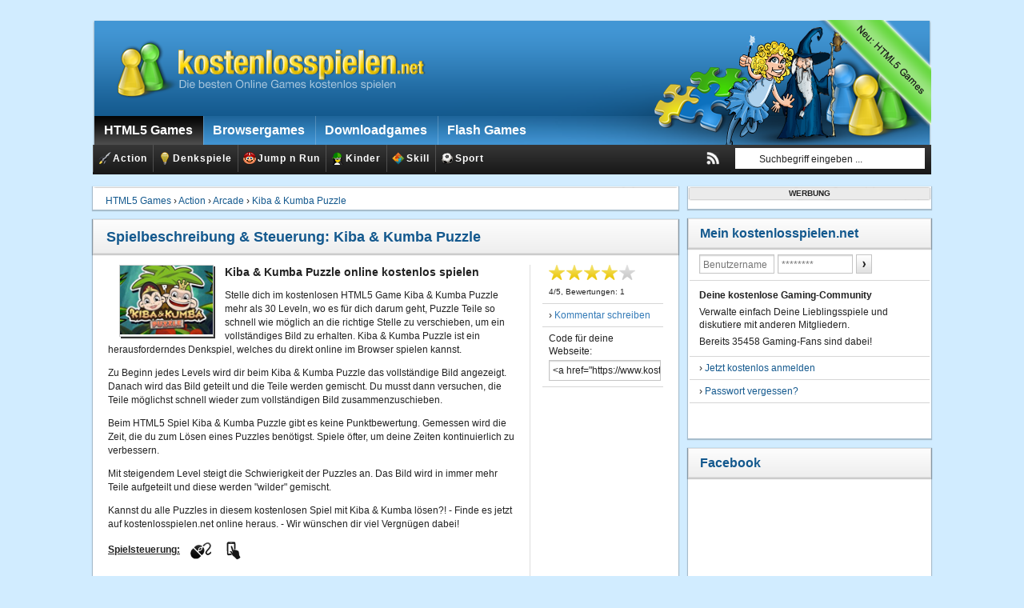

--- FILE ---
content_type: text/html
request_url: https://games.cdn.famobi.com/html5games/k/kiba-kumba-puzzle/v1/?fg_domain=play.famobi.com&fg_aid=A-KM7N4&fg_uid=33cc8571-6ea4-4cd8-9dd5-3471fe3902b5&fg_pid=76580302-518f-4a2d-a22d-5ad69977e42a&fg_beat=153&original_ref=https%3A%2F%2Fwww.kostenlosspielen.net%2Fhtml5%2Fspielen%2Fkiba-und-kumba-puzzle
body_size: 696
content:
<!DOCTYPE HTML>
<html>
<head>
	<meta charset="UTF-8" />
	<title>Kiba & Kumba Puzzle</title>
	<meta name="format-detection" content="telephone=no">
	<meta name="HandheldFriendly" content="true"/>
	<meta name="robots" content="noindex,nofollow"/>
	<meta name="apple-mobile-web-app-capable" content="yes"/>
	<meta name="apple-mobile-web-app-status-bar-style" content="black"/>
	<meta name="apple-mobile-web-app-title" content="Phaser App">
	<meta id="viewport" name="viewport" content="width=device-width, user-scalable=no, maximum-scale=1.0"/>
	<meta name="full-screen" content="yes"/>
	<meta name="screen-orientation" content="portrait"/>
	<meta name="x5-fullscreen" content="true"/>
	<meta name="360-fullscreen" content="true"/>

	<link href="res/cifw/css/styles.css" media="screen" rel="stylesheet" type="text/css">
	<link href="res/css/styles.css" media="screen" rel="stylesheet" type="text/css">
    <link rel="icon" href="res/favicon/favicon.ico">

	<script>
		var game;

		window.famobi_gameID = "kiba-kumba-puzzle";
		window.famobi_gameJS = [
			"src/famobiConfig.min.js",
			"src/libs.min.js",
			"src/tools.min.js",
			"src/game.min.js",
			function(){
				game = new Phaser.Game("100%", "100%", Phaser.CANVAS, cifw.DeviceManager.getInstance().device.desktop ? "gameContainer" : "");
				game.state.add("BootState", BaseGame.BootState), game.state.add("PreloaderState", BaseGame.PreloaderState), game.state.add("MainMenuState", BaseGame.MainMenuState), game.state.add("LevelSelectState", BaseGame.LevelSelectState), game.state.add("GameState", BaseGame.GameState), game.state.add("CompletedState", BaseGame.CompletedState), game.state.start("BootState", !0, !1)
			}
		];
		(function (document, url, fgJS, firstJS) {
		        fgJS = document.createElement('script');
		        firstJS = document.getElementsByTagName('script')[0];
		        fgJS.src = url + encodeURIComponent(document.location.href);
		        firstJS.parentNode.insertBefore(fgJS, firstJS);
		})(document, '/html5games/gameapi/v1.js?e=');
	</script>

</head>
<body>
 <div id="gameContainer"></div>
</body>
</html>

--- FILE ---
content_type: text/css
request_url: https://games.cdn.famobi.com/html5games/k/kiba-kumba-puzzle/v1/res/cifw/css/styles.css
body_size: 300
content:
#rotate-device-overlay {
    position: absolute;
    width: 100%;
    height: 100%;
    z-index: 9998;
    top: 0;
    left: 0;
    background-size: auto
}

.rotate-device-image {
    background: #493A4C url('../img/rotation_screen.png') no-repeat center center
}

#DevelopmentDebugBar a {
    color: #b3ff96;

}

#DevelopmentDebugBar ul {
    list-style-type: none;
}

#DevelopmentDebugBarContent, #DevelopmentDebugBarHidden {
    padding: 10px;
}

a:link { color: #d07500;}
a:visited { color:#d07500;}
a:hover { color:#ffffff;}
a:active { color:#f0f0f0;}

--- FILE ---
content_type: text/css
request_url: https://games.cdn.famobi.com/html5games/k/kiba-kumba-puzzle/v1/res/css/styles.css
body_size: -142
content:
body {
    margin: 0;
    padding: 0;
    background-image: url("tile_bg.png");
    background-repeat: repeat;
}

--- FILE ---
content_type: application/javascript; charset=utf-8
request_url: https://static.welect.de/p/bundles/b2d962d7-015d-4654-b1bb-99a48c88a413.js
body_size: 4133
content:
(()=>{var ee=Object.defineProperty;var M=Object.getOwnPropertySymbols;var te=Object.prototype.hasOwnProperty,ne=Object.prototype.propertyIsEnumerable;var U=(t,e,n)=>e in t?ee(t,e,{enumerable:!0,configurable:!0,writable:!0,value:n}):t[e]=n,C=(t,e)=>{for(var n in e||(e={}))te.call(e,n)&&U(t,n,e[n]);if(M)for(var n of M(e))ne.call(e,n)&&U(t,n,e[n]);return t};var d=class{constructor({parseJSON:e}={parseJSON:!0}){this._parseJSON=e}get(e,n={withCredentials:!1,timeout:0}){return new Promise((o,r)=>{let s=new XMLHttpRequest;s.open("GET",e,!0),s.withCredentials=n.withCredentials,s.timeout=n.timeout,s.onreadystatechange=()=>{s.readyState==4&&(s.status==200?o(this._parse(s)):r(s))},s.onerror=r,s.ontimeout=r,s.send()})}post(e,n){return new Promise((o,r)=>{let s=new XMLHttpRequest;s.onreadystatechange=()=>{s.readyState==4&&(s.status==200?o(this._parse(s)):r(s))},s.onerror=r,s.open("POST",e,!0),s.setRequestHeader("Content-Type","application/json;charset=UTF-8"),s.send(JSON.stringify(n))})}_parse(e){return this._parseJSON?JSON.parse(e.response):e}};var E="welect-lease-token",oe=1*24*60*60*1e3,h=class{constructor({cookieJar:e,urlBases:n}){this._cookieJar=e,this._urlBases=n}hasValidToken(){let e=this._cookieJar.get(E);return e?this._validate(e).then(n=>(n||this._cookieJar.clear(E),n)):Promise.resolve(!1)}validateAndStore(e){return e?this._validate(e).then(n=>(n&&this._cookieJar.put(E,e,oe),n)):Promise.resolve(!1)}_validate(e){let n=`${this._urlBases.apiV1}/lease_token/${e}`;return new d().get(n).then(o=>o.valid)}};function T(){return document.readyState==="loading"?new Promise((t,e)=>{document.addEventListener("DOMContentLoaded",t)}):Promise.resolve()}var re=t=>{let e=document.querySelector("body"),n=document.createElement("div"),o=document.createElement("div"),r=document.createElement("div");n.className="banner_ad",o.className="full_ad",r.className="full_AD",e.appendChild(n),e.appendChild(o),e.appendChild(r),window.setTimeout(()=>{window.getComputedStyle(n,null).getPropertyValue("display")==="none"||window.getComputedStyle(o,null).getPropertyValue("display")==="none"||window.getComputedStyle(r,null).getPropertyValue("display")==="none"?t(!0):t(!1)},1500)},D="https://_.rocks/iqadcontroller.js",L=t=>{fetch(D,{method:"HEAD",mode:"cors"}).then(e=>{}).catch(e=>{let n=e.message;(n.includes("by content blocker")||n.includes("by extension"))&&t(!0)})},B=t=>{let e=new XMLHttpRequest;e.onreadystatechange=()=>{e.readyState==4&&e.responseText&&e.responseText.indexOf("blocked")>=0&&t(!0)},e.open("GET",D,!0),e.send()},se=t=>{let e=new XMLHttpRequest,n="https://s.timples.de/ads/ads.html";e.onreadystatechange=()=>{e.readyState==4&&window.setTimeout(()=>{e.responseText.includes("true")||t(!0)},1e3)},e.open("GET",n,!0),e.send()};window.fetch&&String.prototype.includes;var I=t=>T().then(()=>new Promise((e,n)=>{let o=!1,r=s=>{o||(o=!0,e(s))};window.fetch&&String.prototype.includes?(t&&se(r),L(r)):B(r),re(r)}));function q(t,e){return new Promise((n,o)=>{let r=!0;if(!window.__tcfapi){n(p(0));return}let s=(a,i)=>{if(!i){n(p(0));return}let u=v=>{};switch(a.eventStatus){case"tcloaded":case"useractioncomplete":r=!1,window.__tcfapi("removeEventListener",2,u,a.listenerId),ae(a,i).then(v=>n(v));break;case"cmpuishown":r=!1,e&&(window.__tcfapi("removeEventListener",2,u,a.listenerId),n(p(2)));break}};window.__tcfapi("addEventListener",t,s),setTimeout(()=>{r&&n(p(1))},5e3)})}function ae(t,e){return new Promise((n,o)=>{if(!e){n(p(0));return}let r=ie(t);t={gdprApplies:t.gdprApplies,tcString:t.tcString,consentData:t.consentData,cmpId:t.cmpId,cmpStatus:t.cmpStatus,cmpVersion:t.cmpVersion,tcfPolicyVersion:t.tcfPolicyVersion},n(p(r?4:3,t))})}function p(t,e){return{state:t,gdpr_consent:e}}function ie(t){return t&&(!t.vendor||S(t.vendor.consents))&&(!t.purpose||S(t.purpose.consents))&&(!t.publisher||S(t.publisher.consents))}function S(t){return Object.keys(t).length===0}var ce=(t="video/mp4")=>{let e=document.createElement("video");if(!e.canPlayType)return!1;let n=e.canPlayType(t);return n==="probably"||n==="maybe"},H=ce;var g=class{constructor({domain:e}){this._domain=e}get(e){let n=this.rawGet(e);if(n!==void 0)return decodeURIComponent(n)}put(e,n,o){let r=new Date(Date.now()+o).toUTCString();this.clear(e),this.rawPut(e,encodeURIComponent(n),r)}clear(e){let n="Thu, 01 Jan 1970 00:00:00 GMT";this.rawPut(e,"",n)}rawGet(e){var n=document.cookie.match("(^|[^;]+)\\s*"+e+"\\s*=\\s*([^;]+)");if(n)return n.pop()}rawPut(e,n,o){document.cookie=`${e}=${n}; expires=${o}; domain=${this._domain}; path=/`}};function J(t,e,n){return Promise.resolve({})}function _(t,...e){return le("debug",t,e)}function le(t,e,n){if(!(!de(t)||!j(t,"string")||!j(e,"number")))return n&&n.length&&n.length!==0?N()[t](`WL: ${e}`,n):N()[t](`WL: ${e}`),!0}function de(t){let e=N();return e&&typeof e=="object"&&e[t]}function N(){return globalThis.__wlLogger}function j(t,e){return t&&typeof t===e}var ue={ad_tag_functionparameter:1001,tried_to_inject_wl_i_frame_a_second_time:2001,programmatic_request:3001,programmatic_response:3002},y=ue;var pe=function({yieldlab:{active:t,url:e,timeout:n,withCredentials:o}}){return _(y.programmatic_request,{active:t,url:e,timeout:n,withCredentials:o}),t===!0?(typeof o=="undefined"&&(o=!1),new d().get(e,{withCredentials:o,timeout:n}).then(r=>(_(y.programmatic_response,r),{programmatic:{yieldlab:r}}),r=>({programmatic:{yieldlab:{error:r.status}}}))):Promise.resolve({programmatic:{yieldlab:{active:!1}}})},F={bid:async function(t){return"programmatic"in t?pe(t.programmatic):Promise.resolve({})}};var G=function(t,e,n){let o=t.apiV2+"/preflight/"+e;return new d().post(o,n).then(r=>r)},$=function(t,e,n,o){var r={gdpr_consent:e,query_parameters:n};return Object.assign(r,o),r};var P=`#wl-container {
  box-sizing: border-box !important;
  position: fixed;
  left: 0;
  top: 0;
  background: #0009;
  width: 100%;
  height: 100%;
  z-index: 2147483646;
}

#wl-iframe {
  width: 100%;
  height: 100%;
  display: block;
  margin: 0;
  padding: 0;
  border: none;
}
`;var W=`<div id="wl-container">
  <iframe id="wl-iframe"></iframe>
</div>
`;var w=class{constructor(e){this._document=e}get document(){return this._document}get body(){return this.document.getElementsByTagName("body")[0]}get wlContainer(){return this.document.getElementById("wl-container")}activate({iframeUrl:e}){let n=this._injectWLIframe();n&&(this._fixBlockerUiUpdateInterval=this._fixBlockerUiUpdateInterval(),n.src=e)}deactivate(){let e=this.wlContainer;clearInterval(this._fixBlockerUiUpdateInterval),e&&this.body.removeChild(e)}_injectWLIframe(){if(this.wlContainer&&this.document.getElementById("wl-iframe")){_(y.tried_to_inject_wl_i_frame_a_second_time);return}let e=this.document.createElement("style");return e.type="text/css",e.media="all",e.innerHTML=P.toString(),this.document.head.appendChild(e),this.body.insertAdjacentHTML("beforeend",W),this.document.getElementById("wl-iframe")}_fixBlockerUiUpdateInterval(){let n=/(?:z-index:)\s*(\d+)/.exec(P),o=(n?parseInt(n[1]):2147483646)+1,r=setInterval(()=>{let s=this.document.querySelector(".adblock-whitelist-dialog");s&&(s.style.setProperty("z-index",o,"important"),clearInterval(r))},1500);return r}};var R=class{run(e){this._messageDataCallback=e;let n=()=>window.removeEventListener("message",this);return new Promise((o,r)=>{this._resolve=o,window.addEventListener("message",this)}).then(n,n)}finish(){this._resolve()}handleEvent({data:e}){this._messageDataCallback(e)}},O=class{constructor(){this._lastMessageKind=0,this._messageDataKinds={}}registerMessageDataType(e){let n=this._lastMessageKind=this._lastMessageKind+1;return this._messageDataKinds[e]=n,n}runWithActivatedOverlay(e,n,o){let r=()=>e.deactivate(),s=[],a=i=>{s.push(i)};return e.activate(n),this._run(o,a).then(r,r).then(()=>{s.forEach(i=>i())})}_run(e,n){let o=new R,r=()=>o.finish(),s=u=>{n(u),r()},a=this._messageDataKinds,i=u=>{let v=a[u.type];e(v,u,r,s)};return o.run(i)}},z=O;function X(t=null){let e;return t===null?{}:(e=t.split("#")[0].split("?")[1]||"",e===""?{}:e.split("&").reduce((n,o)=>{let[r,s]=o.split("=");return n[r]=s?decodeURIComponent(s.replace(/\+/g," ")):"",n},{}))}var Q=()=>{let e=(document.querySelectorAll('script[src$="#wbss"]')[0]||{src:null}).src;return X(e)};var Ie=2,k=class{constructor(e){this.reason=e}},l=(t=900)=>{throw new k(t)},A={"apiV1":"//www.wlct-one.de/api/v1","apiV2":"//www.wlct-one.de/api/v2","passage":"//www.wlct-one.de/passage"},Se=[{name:"abortIfValidToken"},{name:"pickIfDetection"}],b,Ne={rules:Se,externalId:void 0,customRuleFunctions:{},cookieJarDomain:document.location.hostname,passageStartParams:()=>({}),registerMessageKinds:()=>{},handleMessage:void 0,whenAborted:()=>{},whenPicked:()=>{}},c=C(C({},Ne),{
externalId: "athFHXLR9qaiu7ddd1edRGCUWR5B"
});function V(t){return typeof t=="function"?t:()=>t}var Pe=V(c.cookieJarDomain)(),Re=new g({domain:Pe}),x=new h({cookieJar:Re,urlBases:A}),Oe=Q(),Z={detectionPromise:I,hasValidTokenPromise:x.hasValidToken.bind(x),consentState:b,bundleParams:Oe,abort:l};async function Ae(){await x.hasValidToken()&&l(200)}function Ve(t){t.pick()}async function Y(t,e){await I(t)&&e.pick()}function Me(t){b==0&&t.pick()}function Ue(t){b==4&&t.pick()}function De(){b==2&&l(300)}var Le={abortIfValidToken:async()=>await Ae(),pickUnconditionally:t=>Ve(t),pickIfDetection:async t=>await Y(!1,t),pickIfExtendedDetection:async t=>await Y(!0,t),pickIfNoConsent:async t=>Me(t),pickIfNegativeConsent:async t=>Ue(t),abortIfActiveCMP:async()=>De()};async function Be(){let t,e,n,o,r=c.rules;for(o of r)if(n=()=>{t=V(o.externalId||c.externalId)(),t||l(500)},e=Object.assign(Z,{pick:n}),await(c.customRuleFunctions[o.name]||Le[o.name]||l(600))(e),t)break;return t||l(400),c.whenPicked(o.name),t}async function qe(t,e){let n;try{n=await G(A,t,e)}catch(o){l(700)}return!n.available&&l(800),n}var He=new w(document),f=new z,m={payload:f.registerMessageDataType("welect:payload"),reloadPortal:f.registerMessageDataType("welect:reload-portal"),closedByUser:f.registerMessageDataType("welect:closed-by-user"),cmpSettings:f.registerMessageDataType("welect:cmp.settings"),abort:f.registerMessageDataType("cancel")};c.registerMessageKinds({messageKinds:m,overlaySession:f});var Je=(t,e,n)=>{let o=()=>{switch(t){case m.payload:x.validateAndStore(e.payload).then(s=>{s&&n()});break;case m.reloadPortal:window.location.reload();break;case m.cmpSettings:window.__cmp("showScreenAdvanced"),n();break;case m.closedByUser:case m.abort:n();break}};(c.handleMessage||o)({message:e,kind:t,messageKinds:m,callbacks:{dismiss:n,handleDefault:o}})};async function je(t){await f.runWithActivatedOverlay(He,{iframeUrl:t.entry_url},Je)}function Ke(t){return!!c.rules.find(e=>e.name==t)}(async()=>{try{document.location.protocol.indexOf("http")!=0&&l(),!H()&&l(100);let t=Ke("abortIfActiveCMP"),{state:e,gdpr_consent:n}=await q(Ie,t);b=e,Z.consentState=e;let o=await Be(),r=await J(A,o,n),s=await F.bid(r),a=V(c.passageStartParams)(o),i=await qe(o,$(o,n,a,s));await je(i)}catch(t){if(t instanceof k&&c.whenAborted(t.reason),t instanceof Error)throw t}})();})();


--- FILE ---
content_type: application/xml; charset=utf-8
request_url: https://cdn.netpoint-media.de/vast/6694421.xml
body_size: 560
content:
<?xml version="1.0" encoding="UTF-8"?>
<VAST version="2.0">
<Ad id="preroll">
<Wrapper>
<AdSystem>Adtech</AdSystem>
<AdTitle>video ad</AdTitle>
<VASTAdTagURI><![CDATA[https://ib.adnxs.com/ptv?id=26466249&cb=1768617630&referrer=[PAGEURL]&redirenc=https%3A%2F%2Fad.yieldlab.net%2Fd%2F11123789%2F495507%2F%3Fid%3Dgm%26pubref%3D%5BPAGEURL%5D%26ts%3D%5BCACHEBUSTING%5D%26gdpr%3D0&gdpr=0&gdpr_consent=]]></VASTAdTagURI>
<Impression><![CDATA[https://track.netpoint-media.de/?c=16594_3&w=1257277&p=6694421&v=[ASSETURI]&cb=1768617630&e=IMP&gdpr=0&gdpr_consent=]]></Impression>
<Impression><![CDATA[]]></Impression>
<Creatives>
<Creative AdID="preroll">
<Linear>
<TrackingEvents>
<Tracking event="creativeView"><![CDATA[https://track.netpoint-media.de/?c=16594_3&w=1257277&p=6694421&v=[ASSETURI]&cb=1768617630&e=CV]]></Tracking>
<Tracking event="start"><![CDATA[https://track.netpoint-media.de/?c=16594_3&w=1257277&p=6694421&v=[ASSETURI]&cb=1768617630&e=00]]></Tracking>
<Tracking event="firstQuartile"><![CDATA[https://track.netpoint-media.de/?c=16594_3&w=1257277&p=6694421&v=[ASSETURI]&cb=1768617630&e=25]]></Tracking>
<Tracking event="midpoint"><![CDATA[https://track.netpoint-media.de/?c=16594_3&w=1257277&p=6694421&v=[ASSETURI]&cb=1768617630&e=50]]></Tracking>
<Tracking event="thirdQuartile"><![CDATA[https://track.netpoint-media.de/?c=16594_3&w=1257277&p=6694421&v=[ASSETURI]&cb=1768617630&e=75]]></Tracking>
<Tracking event="complete"><![CDATA[https://track.netpoint-media.de/?c=16594_3&w=1257277&p=6694421&v=[ASSETURI]&cb=1768617630&e=100]]></Tracking>
<Tracking event="mute"><![CDATA[https://track.netpoint-media.de/?c=16594_3&w=1257277&p=6694421&v=[ASSETURI]&cb=1768617630&e=MUTE]]></Tracking>
<Tracking event="unmute"><![CDATA[https://track.netpoint-media.de/?c=16594_3&w=1257277&p=6694421&v=[ASSETURI]&cb=1768617630&e=UNMUTE]]></Tracking>
<Tracking event="pause"><![CDATA[https://track.netpoint-media.de/?c=16594_3&w=1257277&p=6694421&v=[ASSETURI]&cb=1768617630&e=PAUSE]]></Tracking>
<Tracking event="resume"><![CDATA[https://track.netpoint-media.de/?c=16594_3&w=1257277&p=6694421&v=[ASSETURI]&cb=1768617630&e=RESUME]]></Tracking>
<Tracking event="fullscreen"><![CDATA[https://track.netpoint-media.de/?c=16594_3&w=1257277&p=6694421&v=[ASSETURI]&cb=1768617630&e=FULLSCREEN]]></Tracking>
</TrackingEvents>
<VideoClicks>
<ClickTracking><![CDATA[https://track.netpoint-media.de/?c=16594_3&w=1257277&p=6694421&cb=1768617630&e=CLICK]]></ClickTracking>
</VideoClicks>
</Linear>
</Creative>
</Creatives>
</Wrapper>
</Ad>
</VAST>
